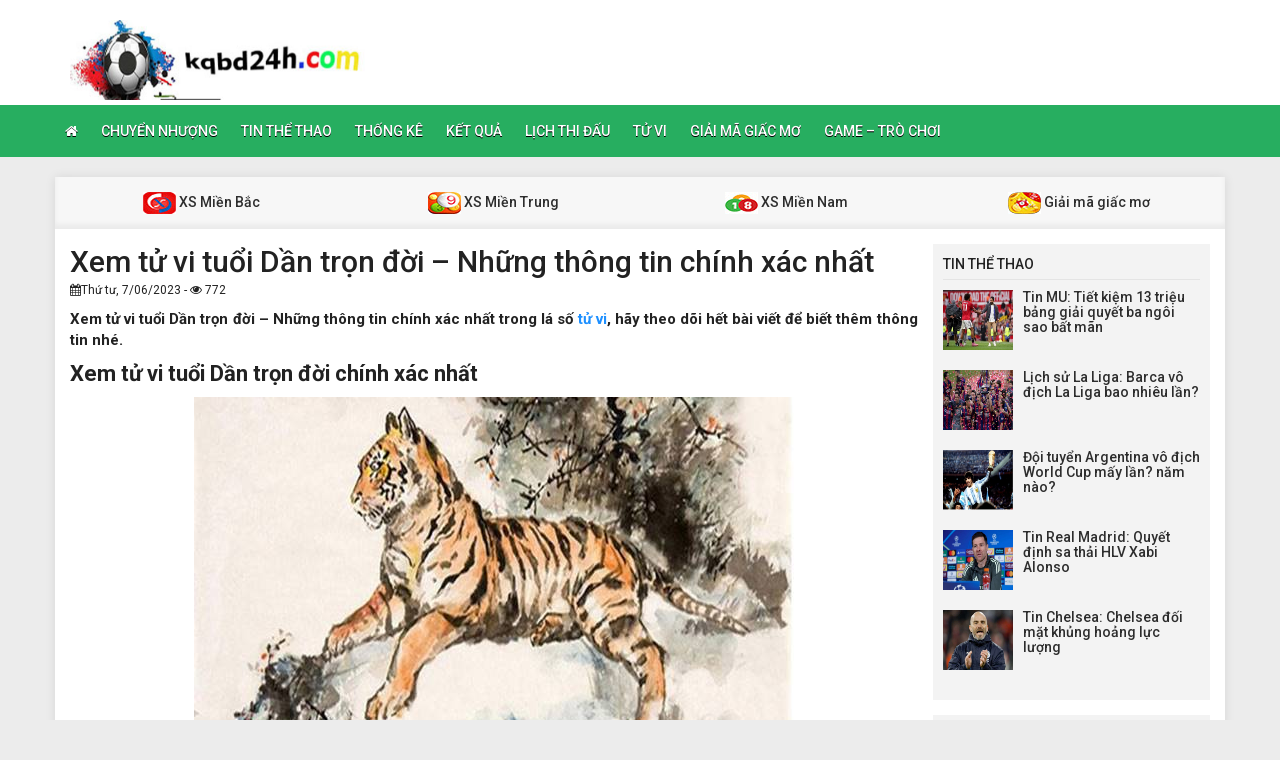

--- FILE ---
content_type: text/html; charset=UTF-8
request_url: https://kqbd24h.com/xem-tu-vi-tuoi-dan-tron-doi/
body_size: 11827
content:
<!DOCTYPE html>
<html lang="vi">
<head>
    <meta charset="UTF-8">
    <meta name="viewport" content="width=device-width, initial-scale=1, shrink-to-fit=no">
    <link rel="stylesheet" href="https://kqbd24h.com/wp-content/themes/bongdaxoso/css/bootstrap.min.css">
    <link rel="stylesheet" href="https://kqbd24h.com/wp-content/themes/bongdaxoso/css/styles.css">
    <link href="https://kqbd24h.com/wp-content/themes/bongdaxoso/css/font-awesome.min.css" rel="stylesheet">
	<script src="https://kqbd24h.com/wp-content/themes/bongdaxoso/js/jquery.min.js"></script>
	<script type="text/javascript" src="https://kqbd24h.com/wp-content/themes/bongdaxoso/js/moment.min.js"></script>
	<script src="https://kqbd24h.com/wp-content/themes/bongdaxoso/js/daterangepicker.min.js"></script>
	<!-- Global site tag (gtag.js) - Google Analytics -->
	<script async src="https://www.googletagmanager.com/gtag/js?id=UA-UA-126454918-1"></script>
	<script>
	  window.dataLayer = window.dataLayer || [];
	  function gtag(){dataLayer.push(arguments);}
	  gtag('js', new Date());

	  gtag('config', 'UA-126454918-1');
	</script>
	<meta name='dmca-site-verification' content='QWozSG9jQVA0WVZnRGgvdWp4Q2c0UT090' />
	<meta name='robots' content='index, follow, max-image-preview:large, max-snippet:-1, max-video-preview:-1' />

	<!-- This site is optimized with the Yoast SEO Premium plugin v22.6 (Yoast SEO v22.6) - https://yoast.com/wordpress/plugins/seo/ -->
	<title>Xem tử vi tuổi Dần trọn đời - Những thông tin chính xác nhất</title>
	<meta name="description" content="Xem tử vi tuổi Dần trọn đời - Những thông tin chính xác nhất trong lá số tử vi, hãy theo dõi hết bài viết để biết thêm thông tin nhé." />
	<link rel="canonical" href="https://kqbd24h.com/xem-tu-vi-tuoi-dan-tron-doi/" />
	<meta property="og:locale" content="vi_VN" />
	<meta property="og:type" content="article" />
	<meta property="og:title" content="Xem tử vi tuổi Dần trọn đời - Những thông tin chính xác nhất" />
	<meta property="og:description" content="Xem tử vi tuổi Dần trọn đời - Những thông tin chính xác nhất trong lá số tử vi, hãy theo dõi hết bài viết để biết thêm thông tin nhé." />
	<meta property="og:url" content="https://kqbd24h.com/xem-tu-vi-tuoi-dan-tron-doi/" />
	<meta property="og:site_name" content="Kqbd24h - Cập nhật kết quả bóng đá hôm nay" />
	<meta property="article:published_time" content="2023-06-07T07:32:03+00:00" />
<meta property="og:image:secure_url" content="https://kqbd24h.com/wp-content/uploads/2023/06/xem-tu-vi-tuoi-dan-tron-doi.jpg" />
	<meta property="og:image" content="https://kqbd24h.com/wp-content/uploads/2023/06/xem-tu-vi-tuoi-dan-tron-doi.jpg" />
	<meta property="og:image:width" content="600" />
	<meta property="og:image:height" content="450" />
	<meta property="og:image:type" content="image/jpeg" />
	<meta name="author" content="thuanqq" />
	<meta name="twitter:card" content="summary_large_image" />
	<meta name="twitter:label1" content="Được viết bởi" />
	<meta name="twitter:data1" content="thuanqq" />
	<meta name="twitter:label2" content="Ước tính thời gian đọc" />
	<meta name="twitter:data2" content="5 phút" />
	<script type="application/ld+json" class="yoast-schema-graph">{"@context":"https://schema.org","@graph":[{"@type":"Article","@id":"https://kqbd24h.com/xem-tu-vi-tuoi-dan-tron-doi/#article","isPartOf":{"@id":"https://kqbd24h.com/xem-tu-vi-tuoi-dan-tron-doi/"},"author":{"name":"thuanqq","@id":"https://kqbd24h.com/#/schema/person/e8ff20ec3af7b277f39358ca81ea7131"},"headline":"Xem tử vi tuổi Dần trọn đời &#8211; Những thông tin chính xác nhất","datePublished":"2023-06-07T07:32:03+00:00","dateModified":"2023-06-07T07:32:03+00:00","mainEntityOfPage":{"@id":"https://kqbd24h.com/xem-tu-vi-tuoi-dan-tron-doi/"},"wordCount":1329,"publisher":{"@id":"https://kqbd24h.com/#organization"},"image":{"@id":"https://kqbd24h.com/xem-tu-vi-tuoi-dan-tron-doi/#primaryimage"},"thumbnailUrl":"https://kqbd24h.com/wp-content/uploads/2023/06/xem-tu-vi-tuoi-dan-tron-doi.jpg","articleSection":["Tử vi"],"inLanguage":"vi"},{"@type":"WebPage","@id":"https://kqbd24h.com/xem-tu-vi-tuoi-dan-tron-doi/","url":"https://kqbd24h.com/xem-tu-vi-tuoi-dan-tron-doi/","name":"Xem tử vi tuổi Dần trọn đời - Những thông tin chính xác nhất","isPartOf":{"@id":"https://kqbd24h.com/#website"},"primaryImageOfPage":{"@id":"https://kqbd24h.com/xem-tu-vi-tuoi-dan-tron-doi/#primaryimage"},"image":{"@id":"https://kqbd24h.com/xem-tu-vi-tuoi-dan-tron-doi/#primaryimage"},"thumbnailUrl":"https://kqbd24h.com/wp-content/uploads/2023/06/xem-tu-vi-tuoi-dan-tron-doi.jpg","datePublished":"2023-06-07T07:32:03+00:00","dateModified":"2023-06-07T07:32:03+00:00","description":"Xem tử vi tuổi Dần trọn đời - Những thông tin chính xác nhất trong lá số tử vi, hãy theo dõi hết bài viết để biết thêm thông tin nhé.","inLanguage":"vi","potentialAction":[{"@type":"ReadAction","target":["https://kqbd24h.com/xem-tu-vi-tuoi-dan-tron-doi/"]}]},{"@type":"ImageObject","inLanguage":"vi","@id":"https://kqbd24h.com/xem-tu-vi-tuoi-dan-tron-doi/#primaryimage","url":"https://kqbd24h.com/wp-content/uploads/2023/06/xem-tu-vi-tuoi-dan-tron-doi.jpg","contentUrl":"https://kqbd24h.com/wp-content/uploads/2023/06/xem-tu-vi-tuoi-dan-tron-doi.jpg","width":600,"height":450,"caption":"Xem tử vi tuổi Dần trọn đời - Những thông tin chính xác nhất"},{"@type":"WebSite","@id":"https://kqbd24h.com/#website","url":"https://kqbd24h.com/","name":"Kqbd24h - Cập nhật kết quả bóng đá hôm nay","description":"kqbd hôm nay - Cập nhật kết quả bóng đá hôm nay mới nhất","publisher":{"@id":"https://kqbd24h.com/#organization"},"potentialAction":[{"@type":"SearchAction","target":{"@type":"EntryPoint","urlTemplate":"https://kqbd24h.com/?s={search_term_string}"},"query-input":"required name=search_term_string"}],"inLanguage":"vi"},{"@type":"Organization","@id":"https://kqbd24h.com/#organization","name":"Kqbd24h - Cập nhật kết quả bóng đá hôm nay","url":"https://kqbd24h.com/","logo":{"@type":"ImageObject","inLanguage":"vi","@id":"https://kqbd24h.com/#/schema/logo/image/","url":"https://kqbd24h.com/wp-content/uploads/2018/10/kqbd24-1.jpg","contentUrl":"https://kqbd24h.com/wp-content/uploads/2018/10/kqbd24-1.jpg","width":"400","height":"100","caption":"Kqbd24h - Cập nhật kết quả bóng đá hôm nay"},"image":{"@id":"https://kqbd24h.com/#/schema/logo/image/"}},{"@type":"Person","@id":"https://kqbd24h.com/#/schema/person/e8ff20ec3af7b277f39358ca81ea7131","name":"thuanqq","image":{"@type":"ImageObject","inLanguage":"vi","@id":"https://kqbd24h.com/#/schema/person/image/","url":"https://secure.gravatar.com/avatar/29ac64c15acbcaea1dba7e4d52c13453?s=96&d=mm&r=g","contentUrl":"https://secure.gravatar.com/avatar/29ac64c15acbcaea1dba7e4d52c13453?s=96&d=mm&r=g","caption":"thuanqq"}}]}</script>
	<!-- / Yoast SEO Premium plugin. -->


<script type="text/javascript">
/* <![CDATA[ */
window._wpemojiSettings = {"baseUrl":"https:\/\/s.w.org\/images\/core\/emoji\/15.0.3\/72x72\/","ext":".png","svgUrl":"https:\/\/s.w.org\/images\/core\/emoji\/15.0.3\/svg\/","svgExt":".svg","source":{"concatemoji":"https:\/\/kqbd24h.com\/wp-includes\/js\/wp-emoji-release.min.js?ver=6.6.4"}};
/*! This file is auto-generated */
!function(i,n){var o,s,e;function c(e){try{var t={supportTests:e,timestamp:(new Date).valueOf()};sessionStorage.setItem(o,JSON.stringify(t))}catch(e){}}function p(e,t,n){e.clearRect(0,0,e.canvas.width,e.canvas.height),e.fillText(t,0,0);var t=new Uint32Array(e.getImageData(0,0,e.canvas.width,e.canvas.height).data),r=(e.clearRect(0,0,e.canvas.width,e.canvas.height),e.fillText(n,0,0),new Uint32Array(e.getImageData(0,0,e.canvas.width,e.canvas.height).data));return t.every(function(e,t){return e===r[t]})}function u(e,t,n){switch(t){case"flag":return n(e,"\ud83c\udff3\ufe0f\u200d\u26a7\ufe0f","\ud83c\udff3\ufe0f\u200b\u26a7\ufe0f")?!1:!n(e,"\ud83c\uddfa\ud83c\uddf3","\ud83c\uddfa\u200b\ud83c\uddf3")&&!n(e,"\ud83c\udff4\udb40\udc67\udb40\udc62\udb40\udc65\udb40\udc6e\udb40\udc67\udb40\udc7f","\ud83c\udff4\u200b\udb40\udc67\u200b\udb40\udc62\u200b\udb40\udc65\u200b\udb40\udc6e\u200b\udb40\udc67\u200b\udb40\udc7f");case"emoji":return!n(e,"\ud83d\udc26\u200d\u2b1b","\ud83d\udc26\u200b\u2b1b")}return!1}function f(e,t,n){var r="undefined"!=typeof WorkerGlobalScope&&self instanceof WorkerGlobalScope?new OffscreenCanvas(300,150):i.createElement("canvas"),a=r.getContext("2d",{willReadFrequently:!0}),o=(a.textBaseline="top",a.font="600 32px Arial",{});return e.forEach(function(e){o[e]=t(a,e,n)}),o}function t(e){var t=i.createElement("script");t.src=e,t.defer=!0,i.head.appendChild(t)}"undefined"!=typeof Promise&&(o="wpEmojiSettingsSupports",s=["flag","emoji"],n.supports={everything:!0,everythingExceptFlag:!0},e=new Promise(function(e){i.addEventListener("DOMContentLoaded",e,{once:!0})}),new Promise(function(t){var n=function(){try{var e=JSON.parse(sessionStorage.getItem(o));if("object"==typeof e&&"number"==typeof e.timestamp&&(new Date).valueOf()<e.timestamp+604800&&"object"==typeof e.supportTests)return e.supportTests}catch(e){}return null}();if(!n){if("undefined"!=typeof Worker&&"undefined"!=typeof OffscreenCanvas&&"undefined"!=typeof URL&&URL.createObjectURL&&"undefined"!=typeof Blob)try{var e="postMessage("+f.toString()+"("+[JSON.stringify(s),u.toString(),p.toString()].join(",")+"));",r=new Blob([e],{type:"text/javascript"}),a=new Worker(URL.createObjectURL(r),{name:"wpTestEmojiSupports"});return void(a.onmessage=function(e){c(n=e.data),a.terminate(),t(n)})}catch(e){}c(n=f(s,u,p))}t(n)}).then(function(e){for(var t in e)n.supports[t]=e[t],n.supports.everything=n.supports.everything&&n.supports[t],"flag"!==t&&(n.supports.everythingExceptFlag=n.supports.everythingExceptFlag&&n.supports[t]);n.supports.everythingExceptFlag=n.supports.everythingExceptFlag&&!n.supports.flag,n.DOMReady=!1,n.readyCallback=function(){n.DOMReady=!0}}).then(function(){return e}).then(function(){var e;n.supports.everything||(n.readyCallback(),(e=n.source||{}).concatemoji?t(e.concatemoji):e.wpemoji&&e.twemoji&&(t(e.twemoji),t(e.wpemoji)))}))}((window,document),window._wpemojiSettings);
/* ]]> */
</script>
<style id='wp-emoji-styles-inline-css' type='text/css'>

	img.wp-smiley, img.emoji {
		display: inline !important;
		border: none !important;
		box-shadow: none !important;
		height: 1em !important;
		width: 1em !important;
		margin: 0 0.07em !important;
		vertical-align: -0.1em !important;
		background: none !important;
		padding: 0 !important;
	}
</style>
<link rel='stylesheet' id='wp-block-library-css' href='https://kqbd24h.com/wp-includes/css/dist/block-library/style.min.css?ver=6.6.4' type='text/css' media='all' />
<style id='classic-theme-styles-inline-css' type='text/css'>
/*! This file is auto-generated */
.wp-block-button__link{color:#fff;background-color:#32373c;border-radius:9999px;box-shadow:none;text-decoration:none;padding:calc(.667em + 2px) calc(1.333em + 2px);font-size:1.125em}.wp-block-file__button{background:#32373c;color:#fff;text-decoration:none}
</style>
<style id='global-styles-inline-css' type='text/css'>
:root{--wp--preset--aspect-ratio--square: 1;--wp--preset--aspect-ratio--4-3: 4/3;--wp--preset--aspect-ratio--3-4: 3/4;--wp--preset--aspect-ratio--3-2: 3/2;--wp--preset--aspect-ratio--2-3: 2/3;--wp--preset--aspect-ratio--16-9: 16/9;--wp--preset--aspect-ratio--9-16: 9/16;--wp--preset--color--black: #000000;--wp--preset--color--cyan-bluish-gray: #abb8c3;--wp--preset--color--white: #ffffff;--wp--preset--color--pale-pink: #f78da7;--wp--preset--color--vivid-red: #cf2e2e;--wp--preset--color--luminous-vivid-orange: #ff6900;--wp--preset--color--luminous-vivid-amber: #fcb900;--wp--preset--color--light-green-cyan: #7bdcb5;--wp--preset--color--vivid-green-cyan: #00d084;--wp--preset--color--pale-cyan-blue: #8ed1fc;--wp--preset--color--vivid-cyan-blue: #0693e3;--wp--preset--color--vivid-purple: #9b51e0;--wp--preset--gradient--vivid-cyan-blue-to-vivid-purple: linear-gradient(135deg,rgba(6,147,227,1) 0%,rgb(155,81,224) 100%);--wp--preset--gradient--light-green-cyan-to-vivid-green-cyan: linear-gradient(135deg,rgb(122,220,180) 0%,rgb(0,208,130) 100%);--wp--preset--gradient--luminous-vivid-amber-to-luminous-vivid-orange: linear-gradient(135deg,rgba(252,185,0,1) 0%,rgba(255,105,0,1) 100%);--wp--preset--gradient--luminous-vivid-orange-to-vivid-red: linear-gradient(135deg,rgba(255,105,0,1) 0%,rgb(207,46,46) 100%);--wp--preset--gradient--very-light-gray-to-cyan-bluish-gray: linear-gradient(135deg,rgb(238,238,238) 0%,rgb(169,184,195) 100%);--wp--preset--gradient--cool-to-warm-spectrum: linear-gradient(135deg,rgb(74,234,220) 0%,rgb(151,120,209) 20%,rgb(207,42,186) 40%,rgb(238,44,130) 60%,rgb(251,105,98) 80%,rgb(254,248,76) 100%);--wp--preset--gradient--blush-light-purple: linear-gradient(135deg,rgb(255,206,236) 0%,rgb(152,150,240) 100%);--wp--preset--gradient--blush-bordeaux: linear-gradient(135deg,rgb(254,205,165) 0%,rgb(254,45,45) 50%,rgb(107,0,62) 100%);--wp--preset--gradient--luminous-dusk: linear-gradient(135deg,rgb(255,203,112) 0%,rgb(199,81,192) 50%,rgb(65,88,208) 100%);--wp--preset--gradient--pale-ocean: linear-gradient(135deg,rgb(255,245,203) 0%,rgb(182,227,212) 50%,rgb(51,167,181) 100%);--wp--preset--gradient--electric-grass: linear-gradient(135deg,rgb(202,248,128) 0%,rgb(113,206,126) 100%);--wp--preset--gradient--midnight: linear-gradient(135deg,rgb(2,3,129) 0%,rgb(40,116,252) 100%);--wp--preset--font-size--small: 13px;--wp--preset--font-size--medium: 20px;--wp--preset--font-size--large: 36px;--wp--preset--font-size--x-large: 42px;--wp--preset--spacing--20: 0.44rem;--wp--preset--spacing--30: 0.67rem;--wp--preset--spacing--40: 1rem;--wp--preset--spacing--50: 1.5rem;--wp--preset--spacing--60: 2.25rem;--wp--preset--spacing--70: 3.38rem;--wp--preset--spacing--80: 5.06rem;--wp--preset--shadow--natural: 6px 6px 9px rgba(0, 0, 0, 0.2);--wp--preset--shadow--deep: 12px 12px 50px rgba(0, 0, 0, 0.4);--wp--preset--shadow--sharp: 6px 6px 0px rgba(0, 0, 0, 0.2);--wp--preset--shadow--outlined: 6px 6px 0px -3px rgba(255, 255, 255, 1), 6px 6px rgba(0, 0, 0, 1);--wp--preset--shadow--crisp: 6px 6px 0px rgba(0, 0, 0, 1);}:where(.is-layout-flex){gap: 0.5em;}:where(.is-layout-grid){gap: 0.5em;}body .is-layout-flex{display: flex;}.is-layout-flex{flex-wrap: wrap;align-items: center;}.is-layout-flex > :is(*, div){margin: 0;}body .is-layout-grid{display: grid;}.is-layout-grid > :is(*, div){margin: 0;}:where(.wp-block-columns.is-layout-flex){gap: 2em;}:where(.wp-block-columns.is-layout-grid){gap: 2em;}:where(.wp-block-post-template.is-layout-flex){gap: 1.25em;}:where(.wp-block-post-template.is-layout-grid){gap: 1.25em;}.has-black-color{color: var(--wp--preset--color--black) !important;}.has-cyan-bluish-gray-color{color: var(--wp--preset--color--cyan-bluish-gray) !important;}.has-white-color{color: var(--wp--preset--color--white) !important;}.has-pale-pink-color{color: var(--wp--preset--color--pale-pink) !important;}.has-vivid-red-color{color: var(--wp--preset--color--vivid-red) !important;}.has-luminous-vivid-orange-color{color: var(--wp--preset--color--luminous-vivid-orange) !important;}.has-luminous-vivid-amber-color{color: var(--wp--preset--color--luminous-vivid-amber) !important;}.has-light-green-cyan-color{color: var(--wp--preset--color--light-green-cyan) !important;}.has-vivid-green-cyan-color{color: var(--wp--preset--color--vivid-green-cyan) !important;}.has-pale-cyan-blue-color{color: var(--wp--preset--color--pale-cyan-blue) !important;}.has-vivid-cyan-blue-color{color: var(--wp--preset--color--vivid-cyan-blue) !important;}.has-vivid-purple-color{color: var(--wp--preset--color--vivid-purple) !important;}.has-black-background-color{background-color: var(--wp--preset--color--black) !important;}.has-cyan-bluish-gray-background-color{background-color: var(--wp--preset--color--cyan-bluish-gray) !important;}.has-white-background-color{background-color: var(--wp--preset--color--white) !important;}.has-pale-pink-background-color{background-color: var(--wp--preset--color--pale-pink) !important;}.has-vivid-red-background-color{background-color: var(--wp--preset--color--vivid-red) !important;}.has-luminous-vivid-orange-background-color{background-color: var(--wp--preset--color--luminous-vivid-orange) !important;}.has-luminous-vivid-amber-background-color{background-color: var(--wp--preset--color--luminous-vivid-amber) !important;}.has-light-green-cyan-background-color{background-color: var(--wp--preset--color--light-green-cyan) !important;}.has-vivid-green-cyan-background-color{background-color: var(--wp--preset--color--vivid-green-cyan) !important;}.has-pale-cyan-blue-background-color{background-color: var(--wp--preset--color--pale-cyan-blue) !important;}.has-vivid-cyan-blue-background-color{background-color: var(--wp--preset--color--vivid-cyan-blue) !important;}.has-vivid-purple-background-color{background-color: var(--wp--preset--color--vivid-purple) !important;}.has-black-border-color{border-color: var(--wp--preset--color--black) !important;}.has-cyan-bluish-gray-border-color{border-color: var(--wp--preset--color--cyan-bluish-gray) !important;}.has-white-border-color{border-color: var(--wp--preset--color--white) !important;}.has-pale-pink-border-color{border-color: var(--wp--preset--color--pale-pink) !important;}.has-vivid-red-border-color{border-color: var(--wp--preset--color--vivid-red) !important;}.has-luminous-vivid-orange-border-color{border-color: var(--wp--preset--color--luminous-vivid-orange) !important;}.has-luminous-vivid-amber-border-color{border-color: var(--wp--preset--color--luminous-vivid-amber) !important;}.has-light-green-cyan-border-color{border-color: var(--wp--preset--color--light-green-cyan) !important;}.has-vivid-green-cyan-border-color{border-color: var(--wp--preset--color--vivid-green-cyan) !important;}.has-pale-cyan-blue-border-color{border-color: var(--wp--preset--color--pale-cyan-blue) !important;}.has-vivid-cyan-blue-border-color{border-color: var(--wp--preset--color--vivid-cyan-blue) !important;}.has-vivid-purple-border-color{border-color: var(--wp--preset--color--vivid-purple) !important;}.has-vivid-cyan-blue-to-vivid-purple-gradient-background{background: var(--wp--preset--gradient--vivid-cyan-blue-to-vivid-purple) !important;}.has-light-green-cyan-to-vivid-green-cyan-gradient-background{background: var(--wp--preset--gradient--light-green-cyan-to-vivid-green-cyan) !important;}.has-luminous-vivid-amber-to-luminous-vivid-orange-gradient-background{background: var(--wp--preset--gradient--luminous-vivid-amber-to-luminous-vivid-orange) !important;}.has-luminous-vivid-orange-to-vivid-red-gradient-background{background: var(--wp--preset--gradient--luminous-vivid-orange-to-vivid-red) !important;}.has-very-light-gray-to-cyan-bluish-gray-gradient-background{background: var(--wp--preset--gradient--very-light-gray-to-cyan-bluish-gray) !important;}.has-cool-to-warm-spectrum-gradient-background{background: var(--wp--preset--gradient--cool-to-warm-spectrum) !important;}.has-blush-light-purple-gradient-background{background: var(--wp--preset--gradient--blush-light-purple) !important;}.has-blush-bordeaux-gradient-background{background: var(--wp--preset--gradient--blush-bordeaux) !important;}.has-luminous-dusk-gradient-background{background: var(--wp--preset--gradient--luminous-dusk) !important;}.has-pale-ocean-gradient-background{background: var(--wp--preset--gradient--pale-ocean) !important;}.has-electric-grass-gradient-background{background: var(--wp--preset--gradient--electric-grass) !important;}.has-midnight-gradient-background{background: var(--wp--preset--gradient--midnight) !important;}.has-small-font-size{font-size: var(--wp--preset--font-size--small) !important;}.has-medium-font-size{font-size: var(--wp--preset--font-size--medium) !important;}.has-large-font-size{font-size: var(--wp--preset--font-size--large) !important;}.has-x-large-font-size{font-size: var(--wp--preset--font-size--x-large) !important;}
:where(.wp-block-post-template.is-layout-flex){gap: 1.25em;}:where(.wp-block-post-template.is-layout-grid){gap: 1.25em;}
:where(.wp-block-columns.is-layout-flex){gap: 2em;}:where(.wp-block-columns.is-layout-grid){gap: 2em;}
:root :where(.wp-block-pullquote){font-size: 1.5em;line-height: 1.6;}
</style>
<link rel="https://api.w.org/" href="https://kqbd24h.com/wp-json/" /><link rel="alternate" title="JSON" type="application/json" href="https://kqbd24h.com/wp-json/wp/v2/posts/8075" /><meta name="generator" content="WordPress 6.6.4" />
<link rel='shortlink' href='https://kqbd24h.com/?p=8075' />
<link rel="alternate" title="oNhúng (JSON)" type="application/json+oembed" href="https://kqbd24h.com/wp-json/oembed/1.0/embed?url=https%3A%2F%2Fkqbd24h.com%2Fxem-tu-vi-tuoi-dan-tron-doi%2F" />
<link rel="alternate" title="oNhúng (XML)" type="text/xml+oembed" href="https://kqbd24h.com/wp-json/oembed/1.0/embed?url=https%3A%2F%2Fkqbd24h.com%2Fxem-tu-vi-tuoi-dan-tron-doi%2F&#038;format=xml" />
<link rel="icon" href="https://kqbd24h.com/wp-content/uploads/2018/10/icon-bong-da.jpg" sizes="32x32" />
<link rel="icon" href="https://kqbd24h.com/wp-content/uploads/2018/10/icon-bong-da.jpg" sizes="192x192" />
<link rel="apple-touch-icon" href="https://kqbd24h.com/wp-content/uploads/2018/10/icon-bong-da.jpg" />
<meta name="msapplication-TileImage" content="https://kqbd24h.com/wp-content/uploads/2018/10/icon-bong-da.jpg" />
		<style type="text/css" id="wp-custom-css">
			.alm-btn-wrap {
    position: static!important;
    bottom: 0px;
    width: 200px;
    margin: 0px auto;
}		</style>
			
</head>
<body>
<div class="top-nav">
    <div class="container">
        <a href="https://kqbd24h.com" class="logo"><img src="https://kqbd24h.com/wp-content/uploads/2018/10/kqbd24-1.jpg" alt="Kqbd24h &#8211; Cập nhật kết quả bóng đá hôm nay" width="320" height="80"/></a>
		
    </div>
    <nav class="navbar navbar-fb">
        <div class="container">
            <div class="navbar-header">
                <button type="button" class="navbar-toggle collapsed" data-toggle="collapse" data-target="#fb-navbar"
                        aria-expanded="false">
                    <span class="sr-only">Toggle navigation</span>
                    <span class="icon-bar"></span>
                    <span class="icon-bar"></span>
                    <span class="icon-bar"></span>
                </button>
            </div>
            <div class="collapse navbar-collapse" id="fb-navbar">
                <ul class="nav navbar-nav">
										<li id="menu-item-3479" class="menu-item menu-item-type-post_type menu-item-object-page menu-item-home menu-item-3479"><a href="https://kqbd24h.com/"><i class="fa fa-home xiconhome" aria-hidden="true"></i></a></li>
<li id="menu-item-159" class="menu-item menu-item-type-taxonomy menu-item-object-category menu-item-159"><a href="https://kqbd24h.com/tin-chuyen-nhuong/">Chuyển nhượng</a></li>
<li id="menu-item-162" class="menu-item menu-item-type-taxonomy menu-item-object-category menu-item-162"><a href="https://kqbd24h.com/tin-the-thao/">Tin thể thao</a></li>
<li id="menu-item-11305" class="menu-item menu-item-type-post_type menu-item-object-page menu-item-11305"><a href="https://kqbd24h.com/thong-ke-xo-so/">Thống kê</a></li>
<li id="menu-item-245" class="menu-item menu-item-type-post_type menu-item-object-page menu-item-245"><a href="https://kqbd24h.com/ket-qua-bong-da/">Kết quả</a></li>
<li id="menu-item-345" class="menu-item menu-item-type-post_type menu-item-object-page menu-item-345"><a href="https://kqbd24h.com/lich-thi-dau/">Lịch thi đấu</a></li>
<li id="menu-item-934" class="menu-item menu-item-type-taxonomy menu-item-object-category current-post-ancestor current-menu-parent current-post-parent menu-item-934"><a href="https://kqbd24h.com/tu-vi/">Tử vi</a></li>
<li id="menu-item-1585" class="menu-item menu-item-type-taxonomy menu-item-object-category menu-item-1585"><a href="https://kqbd24h.com/giai-ma-giac-mo/">Giải mã giấc mơ</a></li>
<li id="menu-item-4643" class="menu-item menu-item-type-taxonomy menu-item-object-category menu-item-4643"><a href="https://kqbd24h.com/game-tro-choi/">Game &#8211; Trò chơi</a></li>
                </ul>
            </div>
        </div>
    </nav>
</div><div class="container fb-cont">
    <div class="row">
       <div class="sub-nav">
<ul>
	<li><a href="https://kqbd24h.com/kqxsmb/" title="XS Miền Bắc"><img src="https://kqbd24h.com/wp-content/uploads/2018/10/xs2.jpg" alt="top icon" width="33" height="22"> XS Miền Bắc</a></li>
	<li><a href="https://kqbd24h.com/kqxsmt/" title="XS Miền Trung"><img src="https://kqbd24h.com/wp-content/uploads/2018/10/xs4.jpeg" alt="top icon" width="33" height="22"> XS Miền Trung</a></li>
	<li><a href="https://kqbd24h.com/kqxsmn/" title="XS Miền Nam"><img src="https://kqbd24h.com/wp-content/uploads/2018/10/xs3.jpg" alt="top icon" width="33" height="22"> XS Miền Nam</a></li>
	<li><a href="https://kqbd24h.com/giai-ma-giac-mo/" title="Giải mã giấc mơ"><img src="https://kqbd24h.com/wp-content/uploads/2018/10/xs5.jpg" alt="top icon" width="33" height="22"> Giải mã giấc mơ</a></li>
</ul>
</div>       <div class="col-md-9">
            <div class="news-post">
                <h1>Xem tử vi tuổi Dần trọn đời &#8211; Những thông tin chính xác nhất</h1>
				                <p><small><i class="fa fa-calendar" data-original-title="" title=""></i>Thứ tư, 7/06/2023 - <i class="fa fa-eye" data-original-title="" title=""></i> 772</small></p>
                <div class="post-dt">
                   <p style="text-align: justify"><strong>Xem tử vi tuổi Dần trọn đời &#8211; Những thông tin chính xác nhất trong lá số <a href="https://kqbd24h.com/tu-vi/">tử vi</a>, hãy theo dõi hết bài viết để biết thêm thông tin nhé.</strong></p>
<h2 style="text-align: justify"><strong>Xem tử vi tuổi Dần trọn đời chính xác nhất</strong></h2>
<p><img fetchpriority="high" decoding="async" class="aligncenter size-full wp-image-8076" src="https://kqbd24h.com/wp-content/uploads/2023/06/xem-tu-vi-tuoi-dan-tron-doi.jpg" alt="Xem tử vi tuổi Dần trọn đời - Những thông tin chính xác nhất" width="600" height="450" /></p>
<h3 style="text-align: justify"><em><strong>Tổng quan về người tuổi Dần</strong></em></h3>
<p style="text-align: justify">Người tuổi Dần là những người sinh ra trong năm Dần trong lịch hoàng đạo Trung Quốc. Theo quan niệm dân gian, người tuổi Dần có tài năng, sáng tạo, linh hoạt và thích thử thách. Họ thường nhanh nhạy, tò mò, đa tài và có sự khéo léo trong việc tìm giải pháp cho các vấn đề phức tạp.</p>
<p style="text-align: justify">Tuy nhiên, người tuổi Dần cũng có thể có tính cách khá thất thường, thiếu kiên nhẫn và dễ nóng nảy. Họ cần học cách kiềm chế cảm xúc và tập trung vào một mục tiêu cụ thể để đạt được thành công trong cuộc sống.</p>
<p style="text-align: justify">Về mặt sức khỏe, người tuổi Dần có thể gặp phải các vấn đề về hô hấp, tim mạch và xương khớp. Để tránh những vấn đề này, họ cần có chế độ ăn uống lành mạnh, tập luyện thể dục đều đặn và giảm stress.</p>
<h3 style="text-align: justify"><em><strong>Công danh và sự nghiệp</strong></em></h3>
<p style="text-align: justify">Người tuổi Dần có tiềm năng để đạt được thành công trong nhiều lĩnh vực khác nhau, nhưng họ thường phù hợp với các công việc liên quan đến sáng tạo, kinh doanh và giáo dục. Những người tuổi Dần thường có sự nghiệp ổn định và thành công, nhưng điều này cũng phụ thuộc vào nỗ lực và khả năng của họ để vượt qua các thử thách và khó khăn.</p>
<p style="text-align: justify">Trong lĩnh vực kinh doanh, người tuổi Dần có thể trở thành những doanh nhân tài ba và thành công. Họ có trực giác tốt trong việc đưa ra quyết định và có khả năng lãnh đạo tốt. Họ cũng có sức sáng tạo và khả năng đưa ra các ý tưởng mới để phát triển doanh nghiệp. Ngoài ra, họ cũng có khả năng xây dựng mối quan hệ tốt với khách hàng và đối tác kinh doanh.</p>
<h3 style="text-align: justify"><em><strong>Tình yêu và hôn nhân</strong></em></h3>
<p style="text-align: justify">Trong tình yêu và hôn nhân, người tuổi Dần thường rất lãng mạn và tâm hồn nhạy cảm. Họ có khả năng tạo ra sự hứng khởi và lôi cuốn trong mối quan hệ, nhưng cũng có thể trở nên bất ổn và dễ bị ảnh hưởng bởi cảm xúc.</p>
<p style="text-align: justify">Người tuổi Dần thường tìm kiếm một người bạn đời đáng tin cậy, thông minh và sáng suốt. Họ cần cảm thấy được an toàn và ủng hộ từ người bạn đời của mình, nhưng cũng cần có không gian riêng để tự do và sáng tạo.</p>
<p style="text-align: justify">Trong mối quan hệ, người tuổi Dần có thể trở nên quá nhạy cảm và dễ bị tổn thương. Họ cần được thể hiện tình yêu và sự quan tâm một cách rõ ràng và thường xuyên. Họ cũng cần sự cân bằng giữa công việc và cuộc sống cá nhân để có thể tạo ra mối quan hệ lâu dài và ổn định.</p>
<h3 style="text-align: justify"><em><strong>Sức khỏe</strong></em></h3>
<p style="text-align: justify">Người tuổi Dần thường có sức khỏe tốt và sức đề kháng cao. Tuy nhiên, họ cũng có thể bị ảnh hưởng bởi căng thẳng và áp lực trong công việc hoặc cuộc sống cá nhân. Vì vậy, họ cần chú ý đến việc giữ gìn sức khỏe tinh thần và thể chất bằng cách thực hiện các hoạt động thể dục thường xuyên, ăn uống và ngủ đầy đủ, và tìm kiếm cách giải tỏa stress.</p>
<h3 style="text-align: justify"><em><strong>Tương hợp và xung khắc giữa người tuổi Dần với các tuổi khác</strong></em></h3>
<p><img decoding="async" class="aligncenter size-full wp-image-8077" src="https://kqbd24h.com/wp-content/uploads/2023/06/xem-boi-tu-vi-nguoi-tuoi-dan-1998.jpg" alt="Tương hợp và xung khắc giữa người tuổi Dần với các tuổi khác" width="600" height="450" /></p>
<p style="text-align: justify">&#8211; Tương hợp: Người tuổi Dần thường hợp với người tuổi Thân, Mão và Ngọ. Họ có thể tạo thành một sự kết hợp đầy sáng tạo và năng động, cùng nhau tạo ra những ý tưởng mới và giải quyết các vấn đề khó khăn. Trong mối quan hệ, họ có thể cảm thấy thoải mái và tự do hơn, không bị kiềm chế quá nhiều.</p>
<p style="text-align: justify">&#8211; Xung khắc: Người tuổi Dần thường xung khắc với người tuổi Hợi và Mùi. Với người tuổi Hợi, họ có thể có mâu thuẫn về quan điểm và cách làm việc, vì Hợi thường có tính cách thận trọng và cẩn thận hơn. Với người tuổi Mùi, họ có thể cảm thấy bị kiểm soát và bị hạn chế trong quyết định của mình, vì Mùi thường có tính cách khá quyết đoán và đôi khi cứng đầu.</p>
<p style="text-align: justify">Để giải quyết xung khắc trong mối quan hệ, người tuổi Dần cần học cách lắng nghe và tôn trọng quan điểm của người khác, đồng thời cũng cần thể hiện quan điểm và ý kiến của mình một cách lịch sự và tinh tế.</p><p>Xem thêm:&nbsp;<a href="https://kqbd24h.com/xem-tu-vi-tuoi-mao-chi-tiet/" title="Xem tử vi tuổi Mão &#8211; Toàn bộ thông tin về người tuổi Mão" style="color: blue;">Xem tử vi tuổi Mão &#8211; Toàn bộ thông tin về người tuổi Mão</a></p><p>Xem thêm:&nbsp;<a href="https://kqbd24h.com/tu-vi-tuoi-ty-chinh-xac-nhat/" title="Tử vi tuổi Tý trọn đời chính xác chi tiết nhất cho ai cần" style="color: blue;">Tử vi tuổi Tý trọn đời chính xác chi tiết nhất cho ai cần</a></p>
<p style="text-align: justify">Trên đây là những chia sẻ xem tử vi tuổi Dần trọn đời chuẩn xác được chúng tôi gửi đến quý đọc giả, hy vọng những thông tin trên sẽ hữu ích cho bạn.</p>
				                   </div>
                        </div>
		   <div class="relation">
				<div style=" font-weight:bold;margin: 5px 0;">Tin liên quan</div>
				<ul>
									<li>
						<a href="https://kqbd24h.com/xem-tu-vi-tuoi-mao-chi-tiet/" title="Xem tử vi tuổi Mão &#8211; Toàn bộ thông tin về người tuổi Mão">Xem tử vi tuổi Mão &#8211; Toàn bộ thông tin về người tuổi Mão</a>
					</li>
									<li>
						<a href="https://kqbd24h.com/tu-vi-tuoi-ty-chinh-xac-nhat/" title="Tử vi tuổi Tý trọn đời chính xác chi tiết nhất cho ai cần">Tử vi tuổi Tý trọn đời chính xác chi tiết nhất cho ai cần</a>
					</li>
									<li>
						<a href="https://kqbd24h.com/sao-hong-loan-la-gi-y-nghia-cua-no/" title="Sao Hồng Loan là gì? Ý nghĩa của nó ở cung mệnh ra sao">Sao Hồng Loan là gì? Ý nghĩa của nó ở cung mệnh ra sao</a>
					</li>
									<li>
						<a href="https://kqbd24h.com/sao-thai-tue-la-gi-va-cac-van-han/" title="Sao Thái Tuế là gì? Vận hạn khi bị Sao Thái Tuế chiếu mệnh">Sao Thái Tuế là gì? Vận hạn khi bị Sao Thái Tuế chiếu mệnh</a>
					</li>
									<li>
						<a href="https://kqbd24h.com/sao-thai-bach-la-gi-va-nhung-han-van/" title="Sao Thái Bạch là gì? Những hạn vận mà nó đem đến ra sao">Sao Thái Bạch là gì? Những hạn vận mà nó đem đến ra sao</a>
					</li>
								</ul>
			</div>
            <div class="row m-t-15">
               	<div class="col-sm-6 mr-post">
							<div class="top-post">
				<div class="top-img">
					<a title="Link xem trực tiếp Man City vs Tottenham 2h00 ngày 18/4" href="https://kqbd24h.com/link-xem-truc-tiep-man-city-vs-tottenham-2h00-ngay-18-4/"><img width="507" height="380" src="https://kqbd24h.com/wp-content/uploads/2019/04/Man-City-vs-Tottenham-02h00-ngay-18-4-507x380.jpg" class="img-responsive wp-post-image" alt="Link xem trực tiếp Man City vs Tottenham 2h00 ngày 18/4" title="Link xem trực tiếp Man City vs Tottenham 2h00 ngày 18/4" decoding="async" srcset="https://kqbd24h.com/wp-content/uploads/2019/04/Man-City-vs-Tottenham-02h00-ngay-18-4-507x380.jpg 507w, https://kqbd24h.com/wp-content/uploads/2019/04/Man-City-vs-Tottenham-02h00-ngay-18-4-120x90.jpg 120w, https://kqbd24h.com/wp-content/uploads/2019/04/Man-City-vs-Tottenham-02h00-ngay-18-4.jpg 600w" sizes="(max-width: 507px) 100vw, 507px" /></a>
				</div>
				<h4><a href="https://kqbd24h.com/link-xem-truc-tiep-man-city-vs-tottenham-2h00-ngay-18-4/">Link xem trực tiếp Man City vs Tottenham 2h00 ngày 18/4</a></h4>
				<p class="desc">
					Link xem trực tiếp Man City vs Tottenham 2h00 ngày 18/4, link xem bóng đá trận đấu hấp dẫn nhất hôm nay với tốc độ ổn định, chất lượng HD.				 </p>
			</div>
		 						<div class="recent-post">
					<div class="post-img">
						<img width="120" height="90" src="https://kqbd24h.com/wp-content/uploads/2019/04/link-xem-truc-tiep-arsenal-vs-newcastle-120x90.jpg" class="img-responsive wp-post-image" alt="Link xem trực tiếp Arsenal vs Newcastle 2h00 ngày 2/4" title="Link xem trực tiếp Arsenal vs Newcastle 2h00 ngày 2/4" decoding="async" srcset="https://kqbd24h.com/wp-content/uploads/2019/04/link-xem-truc-tiep-arsenal-vs-newcastle-120x90.jpg 120w, https://kqbd24h.com/wp-content/uploads/2019/04/link-xem-truc-tiep-arsenal-vs-newcastle-507x380.jpg 507w, https://kqbd24h.com/wp-content/uploads/2019/04/link-xem-truc-tiep-arsenal-vs-newcastle.jpg 600w" sizes="(max-width: 120px) 100vw, 120px" />					</div>
					<div class="r_h5"><a href="https://kqbd24h.com/link-xem-truc-tiep-arsenal-vs-newcastle-2h00-ngay-2-4/">Link xem trực tiếp Arsenal vs Newcastle 2h00 ngày 2/4</a></div>
				</div>
		 						<div class="recent-post">
					<div class="post-img">
						<img width="120" height="90" src="https://kqbd24h.com/wp-content/uploads/2019/02/Soi-keo-bong-da-Leipzig-Hoffenheim-giai-vdqg-duc-2018-19-1-120x90.jpg" class="img-responsive wp-post-image" alt="Link xem trực tiếp Leipzig vs Hoffenheim 2h30 ngày 26/2" title="Link xem trực tiếp Leipzig vs Hoffenheim 2h30 ngày 26/2" decoding="async" srcset="https://kqbd24h.com/wp-content/uploads/2019/02/Soi-keo-bong-da-Leipzig-Hoffenheim-giai-vdqg-duc-2018-19-1-120x90.jpg 120w, https://kqbd24h.com/wp-content/uploads/2019/02/Soi-keo-bong-da-Leipzig-Hoffenheim-giai-vdqg-duc-2018-19-1-507x380.jpg 507w, https://kqbd24h.com/wp-content/uploads/2019/02/Soi-keo-bong-da-Leipzig-Hoffenheim-giai-vdqg-duc-2018-19-1.jpg 600w" sizes="(max-width: 120px) 100vw, 120px" />					</div>
					<div class="r_h5"><a href="https://kqbd24h.com/link-xem-truc-tiep-leipzig-vs-hoffenheim-2h30-26-2/">Link xem trực tiếp Leipzig vs Hoffenheim 2h30 ngày 26/2</a></div>
				</div>
		 			</div>
	<div class="col-sm-6 mr-post">
							<div class="top-post">
				<div class="top-img">
					<a title="Tin chuyển nhượng: Lucas Paqueta muốn rời West Ham" href="https://kqbd24h.com/tin-chuyen-nhuong-lucas-paqueta-muon-roi-west-ham/"><img width="600" height="450" src="https://kqbd24h.com/wp-content/uploads/2026/01/tin-chuyen-nhuong-lucas-paqueta-muon-roi-west-ham.jpg" class="img-responsive wp-post-image" alt="Tin chuyển nhượng: Lucas Paqueta muốn rời West Ham" title="Tin chuyển nhượng: Lucas Paqueta muốn rời West Ham" decoding="async" /></a>
				</div>
				<h4><a href="https://kqbd24h.com/tin-chuyen-nhuong-lucas-paqueta-muon-roi-west-ham/">Tin chuyển nhượng: Lucas Paqueta muốn rời West Ham</a></h4>
				<p class="desc">
					Tin chuyển nhượng: Lucas Paqueta bày tỏ nguyện vọng được rời khỏi West Ham, xứ sở sương mù để trở về quê nhà Brazil.				 </p>
			</div>
		 						<div class="recent-post">
					<div class="post-img">
						<img width="128" height="96" src="https://kqbd24h.com/wp-content/uploads/2026/01/chuyen-nhuong-arsenal-yan-diomande-lot-tam-ngam-arsenal.jpg" class="img-responsive wp-post-image" alt="Chuyển nhượng Arsenal: Yan Diomande lọt tầm ngắm Arsenal" title="Chuyển nhượng Arsenal: Yan Diomande lọt tầm ngắm Arsenal" decoding="async" />					</div>
					<div class="r_h5"><a href="https://kqbd24h.com/chuyen-nhuong-arsenal-yan-diomande-lot-tam-ngam-arsenal/">Chuyển nhượng Arsenal: Yan Diomande lọt tầm ngắm Arsenal</a></div>
				</div>
		 						<div class="recent-post">
					<div class="post-img">
						<img width="128" height="96" src="https://kqbd24h.com/wp-content/uploads/2025/12/chuyen-nhuong-bdqt.jpeg" class="img-responsive wp-post-image" alt="Chuyển nhượng BĐQT: James Rodriguez và bước ngoặt mới" title="Chuyển nhượng BĐQT: James Rodriguez và bước ngoặt mới" decoding="async" />					</div>
					<div class="r_h5"><a href="https://kqbd24h.com/chuyen-nhuong-bdqt-james-rodriguez-va-buoc-ngoat-moi/">Chuyển nhượng BĐQT: James Rodriguez và bước ngoặt mới</a></div>
				</div>
		 			</div>
            </div>
        </div>
        <div class="col-md-3">
	<div class="side-news"><div class="side-head">Tin thể thao</div>				<div class="recent-post">
			<div class="post-img">
				<img width="128" height="96" src="https://kqbd24h.com/wp-content/uploads/2026/01/tin-mu.jpg" class="img-responsive wp-post-image" alt="Tin MU: Tiết kiệm 13 triệu bảng giải quyết ba ngôi sao bất mãn" title="Tin MU: Tiết kiệm 13 triệu bảng giải quyết ba ngôi sao bất mãn" decoding="async" />			</div>
			<div class="r_h5"><a href="https://kqbd24h.com/tin-mu-tiet-kiem-13-trieu-bang-giai-quyet-ba-ngoi-sao-bat-man/">Tin MU: Tiết kiệm 13 triệu bảng giải quyết ba ngôi sao bất mãn</a></div>
		</div>
				<div class="recent-post">
			<div class="post-img">
				<img width="128" height="96" src="https://kqbd24h.com/wp-content/uploads/2025/12/barca-vo-dich-la-liga-bao-nhieu-lan.jpg" class="img-responsive wp-post-image" alt="Lịch sử La Liga: Barca vô địch La Liga bao nhiêu lần?" title="Lịch sử La Liga: Barca vô địch La Liga bao nhiêu lần?" decoding="async" />			</div>
			<div class="r_h5"><a href="https://kqbd24h.com/barca-vo-dich-la-liga-bao-nhieu-lan/">Lịch sử La Liga: Barca vô địch La Liga bao nhiêu lần?</a></div>
		</div>
				<div class="recent-post">
			<div class="post-img">
				<img width="128" height="96" src="https://kqbd24h.com/wp-content/uploads/2025/12/Screenshot_222.jpg" class="img-responsive wp-post-image" alt="Đội tuyển Argentina vô địch World Cup mấy lần? năm nào?" title="Đội tuyển Argentina vô địch World Cup mấy lần? năm nào?" decoding="async" />			</div>
			<div class="r_h5"><a href="https://kqbd24h.com/argentina-vo-dich-world-cup-may-lan/">Đội tuyển Argentina vô địch World Cup mấy lần? năm nào?</a></div>
		</div>
				<div class="recent-post">
			<div class="post-img">
				<img width="128" height="96" src="https://kqbd24h.com/wp-content/uploads/2025/12/tin-real-madrid.jpg" class="img-responsive wp-post-image" alt="Tin Real Madrid: Quyết định sa thải HLV Xabi Alonso" title="Tin Real Madrid: Quyết định sa thải HLV Xabi Alonso" decoding="async" />			</div>
			<div class="r_h5"><a href="https://kqbd24h.com/tin-real-madrid-quyet-dinh-sa-thai-hlv-xabi-alonso/">Tin Real Madrid: Quyết định sa thải HLV Xabi Alonso</a></div>
		</div>
				<div class="recent-post">
			<div class="post-img">
				<img width="128" height="96" src="https://kqbd24h.com/wp-content/uploads/2025/12/tin-chelsea-chelsea-doi-mat-khung-hoang-luc-luong.jpg" class="img-responsive wp-post-image" alt="Tin Chelsea: Chelsea đối mặt khủng hoảng lực lượng" title="Tin Chelsea: Chelsea đối mặt khủng hoảng lực lượng" decoding="async" />			</div>
			<div class="r_h5"><a href="https://kqbd24h.com/tin-chelsea-chelsea-doi-mat-khung-hoang-luc-luong/">Tin Chelsea: Chelsea đối mặt khủng hoảng lực lượng</a></div>
		</div>
				</div><div class="side-news"><div class="side-head">Bài mới nhất</div>				<div class="recent-post">
			<div class="post-img">
				<img width="128" height="96" src="https://kqbd24h.com/wp-content/uploads/2026/01/tin-chuyen-nhuong-lucas-paqueta-muon-roi-west-ham.jpg" class="img-responsive wp-post-image" alt="Tin chuyển nhượng: Lucas Paqueta muốn rời West Ham" title="Tin chuyển nhượng: Lucas Paqueta muốn rời West Ham" decoding="async" />			</div>
			<div class="r_h5"><a href="https://kqbd24h.com/tin-chuyen-nhuong-lucas-paqueta-muon-roi-west-ham/">Tin chuyển nhượng: Lucas Paqueta muốn rời West Ham</a></div>
		</div>
				<div class="recent-post">
			<div class="post-img">
				<img width="128" height="96" src="https://kqbd24h.com/wp-content/uploads/2026/01/chuyen-nhuong-arsenal-yan-diomande-lot-tam-ngam-arsenal.jpg" class="img-responsive wp-post-image" alt="Chuyển nhượng Arsenal: Yan Diomande lọt tầm ngắm Arsenal" title="Chuyển nhượng Arsenal: Yan Diomande lọt tầm ngắm Arsenal" decoding="async" />			</div>
			<div class="r_h5"><a href="https://kqbd24h.com/chuyen-nhuong-arsenal-yan-diomande-lot-tam-ngam-arsenal/">Chuyển nhượng Arsenal: Yan Diomande lọt tầm ngắm Arsenal</a></div>
		</div>
				<div class="recent-post">
			<div class="post-img">
				<img width="128" height="96" src="https://kqbd24h.com/wp-content/uploads/2026/01/tin-mu.jpg" class="img-responsive wp-post-image" alt="Tin MU: Tiết kiệm 13 triệu bảng giải quyết ba ngôi sao bất mãn" title="Tin MU: Tiết kiệm 13 triệu bảng giải quyết ba ngôi sao bất mãn" decoding="async" />			</div>
			<div class="r_h5"><a href="https://kqbd24h.com/tin-mu-tiet-kiem-13-trieu-bang-giai-quyet-ba-ngoi-sao-bat-man/">Tin MU: Tiết kiệm 13 triệu bảng giải quyết ba ngôi sao bất mãn</a></div>
		</div>
				<div class="recent-post">
			<div class="post-img">
				<img width="128" height="96" src="https://kqbd24h.com/wp-content/uploads/2026/01/mo-thay-meo-de-con-1.jpg" class="img-responsive wp-post-image" alt="Nằm mơ thấy mèo đẻ con là điềm gì? Tốt hay xấu cho bạn?" title="Nằm mơ thấy mèo đẻ con là điềm gì? Tốt hay xấu cho bạn?" decoding="async" />			</div>
			<div class="r_h5"><a href="https://kqbd24h.com/nam-mo-thay-meo-de-con-la-diem-gi/">Nằm mơ thấy mèo đẻ con là điềm gì? Tốt hay xấu cho bạn?</a></div>
		</div>
				<div class="recent-post">
			<div class="post-img">
				<img width="128" height="96" src="https://kqbd24h.com/wp-content/uploads/2025/12/chuyen-nhuong-bdqt.jpeg" class="img-responsive wp-post-image" alt="Chuyển nhượng BĐQT: James Rodriguez và bước ngoặt mới" title="Chuyển nhượng BĐQT: James Rodriguez và bước ngoặt mới" decoding="async" />			</div>
			<div class="r_h5"><a href="https://kqbd24h.com/chuyen-nhuong-bdqt-james-rodriguez-va-buoc-ngoat-moi/">Chuyển nhượng BĐQT: James Rodriguez và bước ngoặt mới</a></div>
		</div>
				</div><div class="widget_text side-news"><div class="side-head">Liên kết hữu ích</div><div class="textwidget custom-html-widget"><ul><li>Xem <a href="https://lichvansu.wap.vn/lich-am-duong.html" title="Xem lịch âm dương nhanh nhất">lịch âm dương hôm nay</a></li></ul>
</div></div></div>    </div>
</div>
<script>
    $('input[name="xsngay"]').daterangepicker(
            {singleDatePicker: true,opens: "center",locale: {format: "DD/MM/YYYY"}}
    );
	$('input[name="xsngay"]').on('apply.daterangepicker', function(ev, picker) {
		var date = picker.startDate.format('DD-MM-YYYY');
		var select_day = date.replace('/', '-').replace('/', '-');
		window.location.href = 'lich-thi-dau-ngay-'+ select_day;
	});
</script>
<script type="text/javascript">
$(document).ready(function() {
	//var tabheight = $('.tablesm').height();
	$('body').on('click','.nextback', function() {
		var daybt = $(this).attr('rel');
		window.location.href = 'lich-thi-dau-ngay-'+ daybt;
	});
});
</script>
<div class="footer">
    <div class="container">
        <ul class="ft-nav">
           			<li id="menu-item-16" class="menu-item menu-item-type-custom menu-item-object-custom menu-item-home menu-item-16"><a href="https://kqbd24h.com/">Trang chủ</a></li>
<li id="menu-item-170" class="menu-item menu-item-type-post_type menu-item-object-page menu-item-170"><a href="https://kqbd24h.com/lich-thi-dau/">Lịch thi đấu</a></li>
<li id="menu-item-10482" class="menu-item menu-item-type-post_type menu-item-object-page menu-item-10482"><a href="https://kqbd24h.com/ket-qua-bong-da/">Kết quả bóng đá</a></li>
<li id="menu-item-166" class="menu-item menu-item-type-post_type menu-item-object-page menu-item-166"><a href="https://kqbd24h.com/bang-xep-hang-bong-da/">Bảng xếp hạng bóng đá</a></li>
<li id="menu-item-169" class="menu-item menu-item-type-post_type menu-item-object-page menu-item-169"><a href="https://kqbd24h.com/xo-so-mien-bac/">Xổ số Miền Bắc</a></li>
<li id="menu-item-168" class="menu-item menu-item-type-post_type menu-item-object-page menu-item-168"><a href="https://kqbd24h.com/xo-so-mien-trung/">Xổ số Miền Trung</a></li>
<li id="menu-item-167" class="menu-item menu-item-type-post_type menu-item-object-page menu-item-167"><a href="https://kqbd24h.com/xo-so-mien-nam/">Xổ số Miền Nam</a></li>
        </ul>
        <p>
       
		Copyright từ @2018-2025 <a href='https://kqbd24h.com'>kqbd24.com</a>  All rights reserved <a href="https://www.dmca.com/Protection/Status.aspx?id=90d6a7cf-21e4-4116-80c7-df3a4ce3395c" title="DMCA.com Protection Status" class="dmca-badge"> <img src="https://images.dmca.com/Badges/dmca_protected_sml_120f.png?ID=90d6a7cf-21e4-4116-80c7-df3a4ce3395c" alt="DMCA.com Protection Status" width="120" height="21"></a>
<script src="https://images.dmca.com/Badges/DMCABadgeHelper.min.js"> </script>
        </p>
    </div>
	<span class="link_lk">Đối tác: <a href="https://ketquabongda.com/livescore.html" title="Livescore - Tỷ số bóng đá hôm nay" target="_blank">tỷ số bóng đá trực tuyến</a> | <a href="http://bongda.wap.vn/livescore.html" title="tỷ số bóng đá trực tuyến" target="_blank">tỷ số bóng đá hôm nay</a> | <a href="https://ketquabongda.com/" title="Xem kết quả bóng đá hôm nay" target="_blank">ket qua bong da hom nay</a> | <a href="https://bongdawap.com/ket-qua-bong-da.html" title="Kết quả bóng đá trực tuyến hôm nay" target="_blank">kết quả bóng đá trực tuyến</a> | <a href="https://xosodaiviet.mobi/soi-cau-mt-chu-nhat-xstth.html" title="Dự đoán xổ số Thừa Thiên Huế chính xác nhất" target="_blank">tham khảo xổ số Thừa Thiên Huế</a> | <a href="https://sxmb.com/quay-thu-xspy-ket-qua-xo-so-phu-yen.html" title="quay thử xổ số phú yên hôm nay lấy may mắn" target="_blank">quay thử xổ số phú yên hôm nay</a> | <a href="https://ketquabongda.com/giao-huu-clb-606.html" title="Kết quả bóng đá giao hữu câu lạc bộ" target="_blank">kết quả bóng đá giao hữu hôm nay</a>
		</span>
</div>
<script src="https://kqbd24h.com/wp-content/themes/bongdaxoso/js/bootstrap.min.js"></script>
<link rel="stylesheet" type="text/css" href="https://kqbd24h.com/wp-content/themes/bongdaxoso/css/daterangepicker.css"/>

<script type="text/javascript" id="rtrar.appLocal-js-extra">
/* <![CDATA[ */
var rtafr = {"rules":""};
/* ]]> */
</script>
<script type="text/javascript" src="https://kqbd24h.com/wp-content/plugins/real-time-auto-find-and-replace/assets/js/rtafar.local.js?ver=1.6.5" id="rtrar.appLocal-js"></script>
<script type="text/javascript" src="https://kqbd24h.com/wp-content/plugins/real-time-auto-find-and-replace/assets/js/rtafar.app.min.js?ver=1.6.5" id="rtrar.app-js"></script>
<script defer src="https://static.cloudflareinsights.com/beacon.min.js/vcd15cbe7772f49c399c6a5babf22c1241717689176015" integrity="sha512-ZpsOmlRQV6y907TI0dKBHq9Md29nnaEIPlkf84rnaERnq6zvWvPUqr2ft8M1aS28oN72PdrCzSjY4U6VaAw1EQ==" data-cf-beacon='{"version":"2024.11.0","token":"afaf5a025d1144bca88465e099436024","r":1,"server_timing":{"name":{"cfCacheStatus":true,"cfEdge":true,"cfExtPri":true,"cfL4":true,"cfOrigin":true,"cfSpeedBrain":true},"location_startswith":null}}' crossorigin="anonymous"></script>
</body>
</html>